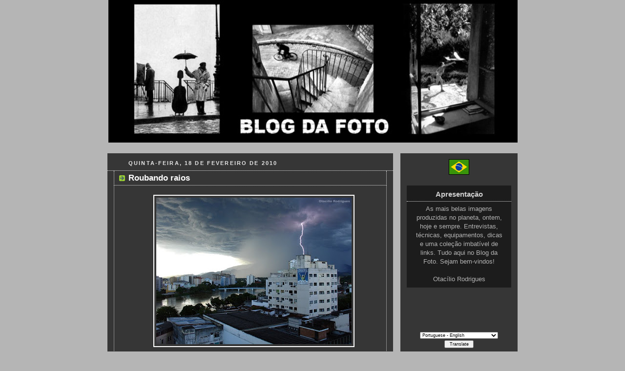

--- FILE ---
content_type: text/html; charset=UTF-8
request_url: https://dafoto.blogspot.com/2010/02/roubando-raios.html
body_size: 15762
content:
<!DOCTYPE html PUBLIC "-//W3C//DTD XHTML 1.0 Strict//EN" "http://www.w3.org/TR/xhtml1/DTD/xhtml1-strict.dtd">



<html xmlns="http://www.w3.org/1999/xhtml" xml:lang="en" lang="en">

<head>
<link href="https://plus.google.com/110114298331762997309" rel="publisher" /><script type="text/javascript">
window.___gcfg = {lang: 'pt-br'};
(function() 
{var po = document.createElement("script");
po.type = "text/javascript"; po.async = true;po.src = "https://apis.google.com/js/plusone.js";
var s = document.getElementsByTagName("script")[0];
s.parentNode.insertBefore(po, s);
})();</script>

<meta name="google-site-verification" content="1Y-7fz_rWEtfpACbqW0y_MISWhj3xyFjTds7ad2euwA" />
  <title>Blog da Foto</title>

<meta name="pinterest" content="nopin" />

  <script type="text/javascript">(function() { (function(){function b(g){this.t={};this.tick=function(h,m,f){var n=f!=void 0?f:(new Date).getTime();this.t[h]=[n,m];if(f==void 0)try{window.console.timeStamp("CSI/"+h)}catch(q){}};this.getStartTickTime=function(){return this.t.start[0]};this.tick("start",null,g)}var a;if(window.performance)var e=(a=window.performance.timing)&&a.responseStart;var p=e>0?new b(e):new b;window.jstiming={Timer:b,load:p};if(a){var c=a.navigationStart;c>0&&e>=c&&(window.jstiming.srt=e-c)}if(a){var d=window.jstiming.load;
c>0&&e>=c&&(d.tick("_wtsrt",void 0,c),d.tick("wtsrt_","_wtsrt",e),d.tick("tbsd_","wtsrt_"))}try{a=null,window.chrome&&window.chrome.csi&&(a=Math.floor(window.chrome.csi().pageT),d&&c>0&&(d.tick("_tbnd",void 0,window.chrome.csi().startE),d.tick("tbnd_","_tbnd",c))),a==null&&window.gtbExternal&&(a=window.gtbExternal.pageT()),a==null&&window.external&&(a=window.external.pageT,d&&c>0&&(d.tick("_tbnd",void 0,window.external.startE),d.tick("tbnd_","_tbnd",c))),a&&(window.jstiming.pt=a)}catch(g){}})();window.tickAboveFold=function(b){var a=0;if(b.offsetParent){do a+=b.offsetTop;while(b=b.offsetParent)}b=a;b<=750&&window.jstiming.load.tick("aft")};var k=!1;function l(){k||(k=!0,window.jstiming.load.tick("firstScrollTime"))}window.addEventListener?window.addEventListener("scroll",l,!1):window.attachEvent("onscroll",l);
 })();</script><script type="text/javascript">function a(){var b=window.location.href,c=b.split("?");switch(c.length){case 1:return b+"?m=1";case 2:return c[1].search("(^|&)m=")>=0?null:b+"&m=1";default:return null}}var d=navigator.userAgent;if(d.indexOf("Mobile")!=-1&&d.indexOf("WebKit")!=-1&&d.indexOf("iPad")==-1||d.indexOf("Opera Mini")!=-1||d.indexOf("IEMobile")!=-1){var e=a();e&&window.location.replace(e)};
</script><meta http-equiv="Content-Type" content="text/html; charset=UTF-8" />
<meta name="generator" content="Blogger" />
<link rel="icon" type="image/vnd.microsoft.icon" href="https://www.blogger.com/favicon.ico"/>
<link rel="alternate" type="application/atom+xml" title="Blog da Foto - Atom" href="https://dafoto.blogspot.com/feeds/posts/default" />
<link rel="alternate" type="application/rss+xml" title="Blog da Foto - RSS" href="https://dafoto.blogspot.com/feeds/posts/default?alt=rss" />
<link rel="service.post" type="application/atom+xml" title="Blog da Foto - Atom" href="https://www.blogger.com/feeds/29020718/posts/default" />
<link rel="alternate" type="application/atom+xml" title="Blog da Foto - Atom" href="https://dafoto.blogspot.com/feeds/7217378407539171386/comments/default" />
<link rel="stylesheet" type="text/css" href="https://www.blogger.com/static/v1/v-css/1601750677-blog_controls.css"/>
<link rel="stylesheet" type="text/css" href="https://www.blogger.com/dyn-css/authorization.css?targetBlogID=29020718&zx=0e2d72d3-510f-495c-9e8b-ae5535a9bedd"/>


  <style type="text/css">
/*
-----------------------------------------------
Blogger Template Style
Name:     Rounders 4
Designer: Douglas Bowman
URL:      www.stopdesign.com
Date:     27 Feb 2004
----------------------------------------------- */


body {
  background:#B5B5B5;
  margin:0;
  padding:20px 10px;
  text-align:center;
  font:x-small/1.5em "Trebuchet MS",Verdana,Arial,Sans-serif;
  color:#333;
  font-size/* */:/**/small;
  font-size: /**/small;
  }


/* Page Structure
----------------------------------------------- */
/* The images which help create rounded corners depend on the 
   following widths and measurements. If you want to change 
   these measurements, the images will also need to change.
   */
@media all {
  #content {
    width:840px;
    margin:0 auto;
    text-align:left;
    }
  #main {
    width:585px;
    float:left;
    background:#363636 no-repeat left bottom;
    margin:15px 0 0;
    padding:0 0 10px;
    color:#CFCFCF;
    font-size:97%;
    line-height:1.5em;
    }
  #main2 {
    float:left;
    width:100%;
    padding:10px 0 0;
    }
  #sidebar {
    width:240px;
    float:right;
    margin:15px 0 0;
    font-size:97%;
    line-height:1.5em;
    }
  }
@media handheld {
  #content {
    width:90%;
    }
  #main {
    width:100%;
    float:none;
    background:#466;
    }
  #main2 {
    float:none;
    background:none;
    }
  #sidebar {
    width:100%;
    float:none;
    }
  }


/* Links
----------------------------------------------- */
a:link {
  color:#E8E8E8;
  }
a:visited {
  color:#E8E8E8;
  }
a:hover {
  color:#c63;
  }
a img {
  border-width:0;
  }
#main a:link {
  color:#fff;
  }
#main a:visited {
  color:#fff;
  }
#main a:#F5F5F5 {
  }


/* Blog Header
----------------------------------------------- */
@media all {
  #header {
    background:#476 no-repeat left bottom;
    margin:0 0 0;
    padding:0 0 8px;
    color:#fff;
    }
  #header div {
    background:url no-repeat left top;
    padding:8px 15px 0;
    }
  }
@media handheld {
  #header {
    background:#476;
    }
  #header div {
    background:none;
    }
  }
#blog-title {
  margin:0;
  padding:10px 30px 5px;
  font-size:200%;
  line-height:1.2em;
  }
#blog-title a {
  text-decoration:none;
  color:#fff;
  }
#description {
  margin:0;
  padding:5px 30px 10px;
  font-size:94%;
  line-height:1.5em;
  }


/* Posts
----------------------------------------------- */
.date-header {
  margin:0 28px 0 43px;
  font-size:85%;
  line-height:2em;
  text-transform:uppercase;
  letter-spacing:.2em;
  color:#E8E8E8;
  }
.post {
  margin:.3em 0 25px;
  padding:0 13px;
  border:1px dotted #fff;
  border-width:1px 0;
  }
.post-title {
  margin:0;
  font-size:135%;
  line-height:1.5em;
  background:url("//www.blogblog.com/rounders4/icon_arrow.gif") no-repeat 10px .5em; 
  display:block;
  border:1px dotted #fff;
  border-width:0 1px 1px;
  padding:2px 14px 2px 29px;
  color:#fff;
  }
a.title-link, .post-title strong {
  text-decoration:none;
  display:block;
  }
a.title-link:hover {
  background-color:#355;
  color:#000;
  }
.post-body {
  border:1px dotted #E8E8E8;
  border-width:0 1px 1px;
  border-bottom-color:#485;
  padding:10px 14px 1px 29px;
  }
html>body .post-body {
  border-bottom-width:0;
  }
.post p {
  margin:0 0 .75em;
  }
p.post-footer {
  background:#A9A9A9;
  margin:0;
  padding:2px 14px 2px 29px;
  border:1px dotted #fff;
  border-width:1px;
  border-bottom:1px solid #577;
  font-size:100%;
  line-height:1.5em;
  color:#1C1C1C;
  text-align:right;
  }
html>body p.post-footer {
  border-bottom-color:transparent;
  }
p.post-footer em {
  display:block;
  float:left;
  text-align:left;
  font-style:normal;
  }
a.comment-link {
  /* IE5.0/Win doesn't apply padding to inline elements,
     so we hide these two declarations from it */
  background/* */:/**/url("//www.blogblog.com/rounders4/icon_comment.gif") no-repeat 0 45%;
  padding-left:14px;
  }
html>body a.comment-link {
  /* Respecified, for IE5/Mac's benefit */
  background:url("//www.blogblog.com/rounders4/icon_comment.gif") no-repeat 0 45%;
  padding-left:14px;
  }
.post img {
  margin:0 0 5px 0;
  padding:4px;
  border:2px solid #fff;
  }
blockquote {
  margin:.75em 0;
  border:1px dotted #586;
  border-width:1px 0;
  padding:5px 15px;
  }
.post blockquote p {
  margin:.5em 0;
  }


/* Comments
----------------------------------------------- */
#comments {
  margin:-25px 13px 0;
  border:1px dotted #6a7;
  border-width:0 1px 1px;
  padding:20px 0 15px 0;
  }
#comments h4 {
  margin:0 0 10px;
  padding:0 14px 2px 29px;
  border-bottom:1px dotted #6a7;
  font-size:120%;
  line-height:1.4em;
  color:#fff;
  }
#comments-block {
  margin:0 15px 0 9px;
  }
.comment-data {
  background:url("//www.blogblog.com/rounders4/icon_comment.gif") no-repeat 2px .3em;
  margin:.5em 0;
  padding:0 0 0 20px;
  color:#ced;
  }
.comment-poster {
  font-weight:bold;
  }
.comment-body {
  margin:0 0 1.25em;
  padding:0 0 0 20px;
  }
.comment-body p {
  margin:0 0 .5em;
  }
.comment-timestamp {
  margin:0 0 .5em;
  padding:0 0 .75em 20px;
  color:#fff;
  }
.comment-timestamp a:link {
  color:#fff;
  }
.deleted-comment {
  font-style:italic;
  color:#ccc;
  }


/* Profile
----------------------------------------------- */
@media all {
  #profile-container {
    background:#9b5 url("//www.blogblog.com/rounders4/corners_prof_bot.gif") no-repeat left bottom;
    margin:0 0 15px;
    padding:0 0 10px;
    color:#fff;
    }
  #profile-container h2 {
    background:url("//www.blogblog.com/rounders4/corners_prof_top.gif") no-repeat left top;
    padding:10px 15px .2em;
    margin:0;
    border-width:0;
    font-size:115%;
    line-height:1.5em;
    color:#fff;
    }
  }
@media handheld {
  #profile-container {
    background:#9b5;
    }
  #profile-container h2 {
    background:none;
    }
  }
.profile-datablock {
  margin:0 15px .5em;
  border-top:1px dotted #ce9;
  padding-top:8px;
  }
.profile-img {display:inline;}
.profile-img img {
  float:left;
  margin:0 10px 5px 0;
  border:4px solid #dfa;
  }
.profile-data strong {
  display:block;
  }
#profile-container p {
  margin:0 15px .5em;
  }
#profile-container .profile-textblock {
  clear:left;
  }
#profile-container a {
  color:#fff;
  }
.profile-link a {
  background:url("//www.blogblog.com/rounders4/icon_profile.gif") no-repeat 0 .1em;
  padding-left:15px;
  font-weight:bold;
  }
ul.profile-datablock {
  list-style-type:none;
  }


/* Sidebar Boxes
----------------------------------------------- */
@media all {
  .box {
    background:#363636 no-repeat left top;
    margin:0 0 15px;
    padding:10px 0 0;
    color:#666;
    }
  .box2 {
    background:no-repeat left bottom;
    padding:0 0 8px;
    }
  }
@media handheld {
  .box {
    background:#fff;
    }
  .box2 {
    background:none;
    }
 }
.box3 {
  background:repeat-y;
  padding:0 13px;
  }
 .sidebar-title {
  margin:0;
  padding:0 0 .2em;
  border-bottom:1px dotted #fff;
  font-size:115%;
  line-height:1.5em;
  color:#fff;
  }
.box ul {
  margin:.5em 0 1.25em;
  padding:0 0px;
  list-style:none;
  }
.box p {
  margin:0 0 .6em;
  }


/* Footer
----------------------------------------------- */
#footer {
  clear:both;
  margin:0;
  padding:15px 0 0;
  }
  @media all {
  #footer div {
    background:#1C1C1C no-repeat left top;
    padding:8px 0 0;
    color:#B5B5B5;
    }
  #footer div div {
    background: no-repeat left bottom;
    padding:0 15px 8px;
    }
  }
@media handheld {
  #footer div {
    background:#466;
    }
  #footer div div {
    background:none;
    }
  }
#footer hr {display:none;}
#footer p {margin:0;}
#footer a {color:#1C1C1C;}

#navbar-iframe {
height: 0px;
visibility: hidden;
display: none;
}
body {
margin-top: 0px;
position: relative;
top: -50px;
} 
  </style>

<link rel="shortcut icon" href="http://www.iconj.com/ico/4/k/4kvp32aqzy.ico" type="image/x-icon" />

<meta name='google-adsense-platform-account' content='ca-host-pub-1556223355139109'/>
<meta name='google-adsense-platform-domain' content='blogspot.com'/>
<!-- --><style type="text/css">@import url(//www.blogger.com/static/v1/v-css/navbar/3334278262-classic.css);
div.b-mobile {display:none;}
</style>

</head>


<body><script type="text/javascript">
    function setAttributeOnload(object, attribute, val) {
      if(window.addEventListener) {
        window.addEventListener('load',
          function(){ object[attribute] = val; }, false);
      } else {
        window.attachEvent('onload', function(){ object[attribute] = val; });
      }
    }
  </script>
<div id="navbar-iframe-container"></div>
<script type="text/javascript" src="https://apis.google.com/js/platform.js"></script>
<script type="text/javascript">
      gapi.load("gapi.iframes:gapi.iframes.style.bubble", function() {
        if (gapi.iframes && gapi.iframes.getContext) {
          gapi.iframes.getContext().openChild({
              url: 'https://www.blogger.com/navbar/29020718?origin\x3dhttps://dafoto.blogspot.com',
              where: document.getElementById("navbar-iframe-container"),
              id: "navbar-iframe"
          });
        }
      });
    </script>



<!-- Begin #content - Centers all content and provides edges for floated columns -->

<div id="content">



<!-- Blog Header -->

<br height="1"></br>
<div align="center"><div>

  <a href="//1.bp.blogspot.com/"><IMG border='0' style='border:1px solid #000000; margin:2px' SRC='https://blogger.googleusercontent.com/img/b/R29vZ2xl/AVvXsEggtEUMvcOMZXX7IkvcfEilSRp5OVJG-TOv3IK_NxixK0dnH2GiQRPBTtMPUBWnoRmxhOKa4kcL4-5yavOxDLpVIpT3EFhKVNaFlxQ4UXVw-ZhmrzFH0sP0iLno9GPzM4CVcsD0/s800/headfoto1.jpg' border="0" width="836" height="300"/><a href="//1.bp.blogspot.com/"></A>

</div></div>




<!-- Begin #main - Contains main-column blog content -->

<div id="main"><div id="main2"><div id="main3">



    
  <h2 class="date-header">quinta-feira, 18 de fevereiro de 2010</h2>
  

  

     

  <!-- Begin .post -->

  <div class="post"><a name="7217378407539171386"></a>

     

    
	 
    <h3 class="post-title">
	 Roubando raios
    </h3>
	 
    

    <div class="post-body">

      <p>
      <div style="clear:both;"></div><div align="center"><a href="https://blogger.googleusercontent.com/img/b/R29vZ2xl/AVvXsEgGyara4FZOilmLwTKsp7XC0DvijxUuA2ouGapClBDq4B0K3C61fqJh7WWmfl631N_RIoVCagnfIcXPUVR34FQ1sargirdV1H1zWqx_j0SMc_Qr5alL8UU_72W-LGwA5UStmIlF/s1600-h/raiobuild.jpg"><img src="https://blogger.googleusercontent.com/img/b/R29vZ2xl/AVvXsEgGyara4FZOilmLwTKsp7XC0DvijxUuA2ouGapClBDq4B0K3C61fqJh7WWmfl631N_RIoVCagnfIcXPUVR34FQ1sargirdV1H1zWqx_j0SMc_Qr5alL8UU_72W-LGwA5UStmIlF/s400/raiobuild.jpg" /></a><br /><br /><a href="https://blogger.googleusercontent.com/img/b/R29vZ2xl/AVvXsEiy3ghrkJPRcYIe852FqZw4MOD9J3xJu6QDdNaNF_AvHK0n1guSerXJiPBuB_q-Pre-QAfWoSbm92wW0nL0ErryCctCT-Ieei1BSGSebnplqbVbVcJmf1ZhBin0Ont3CbD-b6lR/s1600-h/raiosnight.jpg"><img src="https://blogger.googleusercontent.com/img/b/R29vZ2xl/AVvXsEiy3ghrkJPRcYIe852FqZw4MOD9J3xJu6QDdNaNF_AvHK0n1guSerXJiPBuB_q-Pre-QAfWoSbm92wW0nL0ErryCctCT-Ieei1BSGSebnplqbVbVcJmf1ZhBin0Ont3CbD-b6lR/s400/raiosnight.jpg" /></a><br /><span style="font-size:85%;">Fotos feitas da janela de casa, em Resende</span></div><div style="clear:both; padding-bottom:0.25em"></div>
    </p>

    </div>

    <p class="post-footer">
      <em>Postado por Otacílio Rodrigues @ <a href="http://dafoto.blogspot.com/2010/02/roubando-raios.html" title="permanent link">12:16</a></em> &nbsp;
      
         <a class="comment-link" href="https://www.blogger.com/comment/fullpage/post/29020718/7217378407539171386" onclick="window.open('https://www.blogger.com/comment/fullpage/post/29020718/7217378407539171386', 'bloggerPopup', 'toolbar=0,scrollbars=1,location=0,statusbar=1,menubar=0,resizable=1,width=400,height=450');return false;">3 comentários</a>
      
  <span class="item-action"><a href="https://www.blogger.com/email-post/29020718/7217378407539171386" title="Enviar esta postagem"><img class="icon-action" alt="" src="https://resources.blogblog.com/img/icon18_email.gif" height="13" width="18"/></a></span><span class="item-control blog-admin pid-804458299"><a style="border:none;" href="https://www.blogger.com/post-edit.g?blogID=29020718&postID=7217378407539171386&from=pencil" title="Editar postagem"><img class="icon-action" alt="" src="https://resources.blogblog.com/img/icon18_edit_allbkg.gif" height="18" width="18"></a></span>
<!-- Twitter Button BEGIN -->
<a href="http://twitter.com/share" class="twitter-share-button" data-count="none" data-via="Blog_da_Foto">Tweet</a><script type="text/javascript" src="//platform.twitter.com/widgets.js"></script>
<!-- Twitter Button END -->
<p>
<!-- AddToAny BEGIN -->
<a class="a2a_dd" href="http://www.addtoany.com/share_save?linkurl=http%3A%2F%2Fdafoto.blogspot.com&amp;linkname=Blog%20da%20Foto"><img src="https://lh3.googleusercontent.com/blogger_img_proxy/AEn0k_u6mw1kuH-T206qAYbRr-dg1hlMIxpmyLlb1qNEijjLZtvhXaFoJdw7QGYXu4MS0l4X688DMilqvqrht4_Pz7kvvqbRrG5amHnb63RYMm3WZ1Q=s0-d" width="16" height="16" border="0" alt="Share"></a>
<script type="text/javascript">
var a2a_config = a2a_config || {};
a2a_config.linkname = "Blog da Foto";
a2a_config.linkurl = "http://dafoto.blogspot.com";
a2a_config.locale = "pt-BR";
</script>
<script type="text/javascript" src="//static.addtoany.com/menu/page.js"></script>
<!-- AddToAny END -->
</p>

  

  </div>

  <!-- End .post -->

  


  <!-- Begin #comments -->
 

  <div id="comments">

	<a name="comments"></a>

    <h4>3 Comments:</h4>

    <dl id="comments-block">
      
      <dt class="comment-data" id="c3082794228184319590"><a name="c3082794228184319590"></a>
        At <a href="#c3082794228184319590" title="comment permalink">7:51 PM</a>,
        <span style="line-height:16px" class="comment-icon blogger-comment-icon"><img src="https://resources.blogblog.com/img/b16-rounded.gif" alt="Blogger" style="display:inline;" /></span>&nbsp;<a href="https://www.blogger.com/profile/06872238577330806207" rel="nofollow">Cinthia Davanzo</a> said...
      </dt>
      <dd class="comment-body">
        <p>A janela de casa sempre resulta em belos cenarios!</p>
	  <span class="item-control blog-admin pid-1482390420"><a style="border:none;" href="https://www.blogger.com/comment/delete/29020718/3082794228184319590" title="Excluir comentário" ><span class="delete-comment-icon">&nbsp;</span></a></span>
      </dd>
	  
      <dt class="comment-data" id="c3129543180362404695"><a name="c3129543180362404695"></a>
        At <a href="#c3129543180362404695" title="comment permalink">12:52 AM</a>,
        <span style="line-height:16px" class="comment-icon blogger-comment-icon"><img src="https://resources.blogblog.com/img/b16-rounded.gif" alt="Blogger" style="display:inline;" /></span>&nbsp;<a href="https://www.blogger.com/profile/10010852497133409607" rel="nofollow">Otacílio Rodrigues</a> said...
      </dt>
      <dd class="comment-body">
        <p>Tem razão, Cinthia! E os cenários nunca se repetem...<br />Abraço!</p>
	  <span class="item-control blog-admin pid-804458299"><a style="border:none;" href="https://www.blogger.com/comment/delete/29020718/3129543180362404695" title="Excluir comentário" ><span class="delete-comment-icon">&nbsp;</span></a></span>
      </dd>
	  
      <dt class="comment-data" id="c1230460005020411368"><a name="c1230460005020411368"></a>
        At <a href="#c1230460005020411368" title="comment permalink">10:35 AM</a>,
        <span style="line-height:16px" class="comment-icon blogger-comment-icon"><img src="https://resources.blogblog.com/img/b16-rounded.gif" alt="Blogger" style="display:inline;" /></span>&nbsp;<a href="https://www.blogger.com/profile/06955447836431518312" rel="nofollow">Pedro D. H.</a> said...
      </dt>
      <dd class="comment-body">
        <p>lindo raio...</p>
	  <span class="item-control blog-admin pid-1645561278"><a style="border:none;" href="https://www.blogger.com/comment/delete/29020718/1230460005020411368" title="Excluir comentário" ><span class="delete-comment-icon">&nbsp;</span></a></span>
      </dd>
	  
    </dl>
	
	<p class="comment-timestamp">
    <a class="comment-link" href="https://www.blogger.com/comment/fullpage/post/29020718/7217378407539171386" onclick="window.open(this.href, 'bloggerPopup', 'toolbar=0,scrollbars=1,location=0,statusbar=1,menubar=0,resizable=1,width=400,height=450');return false;">Postar um comentário</a>
    </p>
  
  	    
    


	
	<p style="padding-left:20px;">
	<a href="http://dafoto.blogspot.com/">&lt;&lt; Home</a>
    </p>
    </div>



  <!-- End #comments -->





</div></div></div>

<!-- End #main -->









<!-- Begin #sidebar -->

<div id="sidebar">

  
  <!-- Begin .box -->

  <div class="box"><div class="box2"><div class="box3"><div class="box4">

<DIV ALIGN="Center">
<a href="https://blogger.googleusercontent.com/img/b/R29vZ2xl/AVvXsEhaRyI2tCr0JhEe9OoJGN730ibpSWveNYBuv6iisQigBpobnmvaVm8MXBYT1YwwFIc_YZpjFfHvo2G1tkHQKq_6PDzqdBEkZiq_-j-Bedcls1NWYwl76K2PKdtC7vTAM0rlceGY/s1600-h/flag.jpg"><img border='0' style='border:1px solid #000000; margin:2px' 
src="https://blogger.googleusercontent.com/img/b/R29vZ2xl/AVvXsEhaRyI2tCr0JhEe9OoJGN730ibpSWveNYBuv6iisQigBpobnmvaVm8MXBYT1YwwFIc_YZpjFfHvo2G1tkHQKq_6PDzqdBEkZiq_-j-Bedcls1NWYwl76K2PKdtC7vTAM0rlceGY/s160/flag.jpg" width='40' height='30' border='0'</a><br /><a></div>

<div id="footer"><hr />
<DIV ALIGN="Center">
 <h2 class="sidebar-title"><span style="color:#CFCFCF;">Apresentação</span></h2>
  <ul>

 <div id="footer">
  <p>As mais belas imagens produzidas no planeta, ontem, hoje e sempre. Entrevistas, técnicas, equipamentos, dicas e uma coleção imbatível de links. Tudo aqui no Blog da Foto. Sejam bem-vindos!<br><br>Otacílio Rodrigues</DIV>

</div></div>


<!-- Código HTML do G+ -->
<br height="1"></br><DIV ALIGN="Center">
<g:plus href="https://plus.google.com/110114298331762997309" width="120" height="131" theme="light"></g:plus>
<!-- Fim do Código -->

<!-- Código HTML do Tradutor -->
<br height="1"></br><DIV ALIGN="Center">

<form id="translateForm" action="http://www.worldlingo.com/S1790.5/translation" target="_blank">

<input value="PT" name="wl_srclang" type="hidden"/>

<select style="font-size: 70%; width: 160px;" name="wl_trglang">

<option value="EN"/>Portuguese - English

<option value="FR"/>Portuguese - French

<option value="DE"/>Portuguese - German

<option value="IT"/>Portuguese - Italian

<option value="PT"/>Portuguese - Portuguese

<option value="RU"/>Portuguese - Russian

<option value="ES"/>Portuguese - Spanish

</select>

<input value="http://dafoto.blogspot.com/" name="wl_url" type="hidden"/><br>

<input style="font-size: 70%; width: 60px;" value="Translate" type="submit"/>

</form></div>
<!-- Fim do Código -->
<br>
<!-- Código HTML do Busca -->
<DIV ALIGN="Center">
   <form action="http://dafoto.blogspot.com/search.php" method="get">

     <div style="">
       <input maxlength="150" style="background-image: url http://rtmblog.wordpress.com/files/2007/08/degrade-blue.png;" class="tbox search" value="" 

name="q" size="19" type="text"/>
       <input value="0" name="r" type="hidden"/>
       <input value="Buscar" name="submit" type="submit"/></div>
   </form>
   </center>
</div>
</a></span></span></div>
<!-- Fim do Código -->
<br>

<DIV ALIGN="CENTER">
<a onclick="window.external.AddFavorite('http://dafoto.blogspot.com','Blog da Foto');" href=http://dafoto.blogspot.com/#>
<img alt="Adicione aos Favoritos" src="https://lh3.googleusercontent.com/blogger_img_proxy/AEn0k_t4VbAcN7aSnrhj8x92t6k3HlKXl8bxQ2AIAC4VByFIdHP3JjTQOaSqHuArA0UlmxTwVQAjmqTfYbziZs8pAFSsm94xuA=s0-d" border="0" height="22" width="20">
</a></div>
<br>
<DIV ALIGN="CENTER">
<p id="powered-by"><a href="//www.blogger.com"><img src="https://lh3.googleusercontent.com/blogger_img_proxy/AEn0k_vgJqAfurTuzqEy5fPJVilt4mIdeuOgEPOUmB4junRc0O9wgqG5B4Iw_0HNMah3HFvmLv9tT3unRBWmhElA9FwAMgbK6820gWyDNLnUHRX7=s0-d" alt="Powered by Blogger"></a></p>

<!-- Start of Flickr Badge -->
<style type="text/css">
.zg_div {margin:0px 5px 5px 0px; width:117px;}
.zg_div_inner {border: solid 1px #000000; background-color:#ffffff;  color:#666666; text-align:center; font-family:arial, helvetica; font-size:11px;}
.zg_div a, .zg_div a:hover, .zg_div a:visited {color:#3993ff; background:inherit !important; text-decoration:none !important;}
</style>
<script type="text/javascript">
zg_insert_badge = function() {
var zg_bg_color = 'ffffff';
var zgi_url = 'http://www.flickr.com/apps/badge/badge_iframe.gne?zg_bg_color='+zg_bg_color+'&zg_person_id=45064741%40N00';
document.write('<iframe style="background-color:#'+zg_bg_color+'; border-color:#'+zg_bg_color+'; border:none;" width="113" height="151" frameborder="0" scrolling="no" src="'+zgi_url+'" title="Flickr Badge"><\/iframe>');
if (document.getElementById) document.write('<div id="zg_whatlink"><a href="http://www.flickr.com/badge_new.gne"	style="color:#3993ff;" onclick="zg_toggleWhat(); return false;">what is this?<\/a><\/div>');
}
zg_toggleWhat = function() {
document.getElementById('zg_whatdiv').style.display = (document.getElementById('zg_whatdiv').style.display != 'none') ? 'none' : 'block';
document.getElementById('zg_whatlink').style.display = (document.getElementById('zg_whatdiv').style.display != 'none') ? 'none' : 'block';
return false;
}
</script>
<div class="zg_div"><div class="zg_div_inner"><a href="http://www.flickr.com">www.<strong style="color:#3993ff">flick<span style="color:#ff1c92">r</span></strong>.com</a><br>
<script type="text/javascript">zg_insert_badge();</script>
<div id="zg_whatdiv">This is a Flickr badge showing public photos from <a href="http://www.flickr.com/photos/45064741@N00">Otacílio Rodrigues</a>. Make your own badge <a href="http://www.flickr.com/badge_new.gne">here</a>.</div>
<script type="text/javascript">if (document.getElementById) document.getElementById('zg_whatdiv').style.display = 'none';</script>
</div>
</div>
<!-- End of Flickr Badge -->

<!-- Código HTML do Creative Commons -->
<a rel="license" href="http://creativecommons.org/licenses/by-nc-nd/2.5/br/">
<img alt="Creative Commons License" style="border-width:0" src="https://lh3.googleusercontent.com/blogger_img_proxy/AEn0k_u7lviv3zvQHKMdqHGBtmWCx2QNDXB9bgrw1ygCBhnR09_6JrXhPVIqFWAMQuMRsTdzHyNWxynWoR_PzYAuBs6O694C_tepU2t0Ddx1n7udOBojvfesAhSCTNpdyg=s0-d"></a>
<p>
<br height="1"></br>
<span style="color:#fff;">"Travel light, anticipate opportunities, shoot fast, keep moving, and enjoy yourself."<br>Galen Rowell</span>
<p>
<!-- Fim do Código -->
<!-- Código HTML do Feed Burner -->
<br height="1"></br><div align="center">
<a href="http://feeds.feedburner.com/BlogDaFoto" title="Subscribe to my feed" rel="alternate" type="application/rss+xml"><img src="https://lh3.googleusercontent.com/blogger_img_proxy/AEn0k_v3Ve_dFv5s96Bf3mCIw3apuRXOmUOzufuS1PLWfil1T3t97j0Sya_VQx72LqVR3OcrzV0I4wsZeU_vNw_DpzD8Fc48hd9ECXQDepIFci8E161W12krdTkorMLawQ=s0-d" alt="" style="border:0"></a><a href="http://feeds.feedburner.com/BlogDaFoto" title="Subscribe to my feed" rel="alternate" type="application/rss+xml"></a></div>
<!-- Fim do Código -->

        <MainOrArchivePage>
      <h2 class="sidebar-title">Resumo</h2>
  
  <ul id="recently">
    
        <li><a href="http://dafoto.blogspot.com/2010/02/annie-leibovitz-clica-parceiros.html">Annie Leibovitz clica parceiros cinematogr&aacute;ficos</a></li>
     
        <li><a href="http://dafoto.blogspot.com/2010/01/onde-foi-parar-camera-do-fotografo.html">Onde foi parar a c&acirc;mera do fot&oacute;grafo?</a></li>
     
        <li><a href="http://dafoto.blogspot.com/2010/01/os-30-fotografos-mais-influentes-da.html">Os 30 fot&oacute;grafos mais influentes da d&eacute;cada</a></li>
     
        <li><a href="http://dafoto.blogspot.com/2010/01/lobo-treinado-desclassifica-foto.html">Lobo treinado desclassifica foto premiada</a></li>
     
        <li><a href="http://dafoto.blogspot.com/2010/01/na-rua-com-garry-winogrand.html">Na rua com Garry Winogrand</a></li>
     
        <li><a href="http://dafoto.blogspot.com/2010/01/uma-foto-e-duas-capas.html">Uma foto, duas capas</a></li>
     
        <li><a href="http://dafoto.blogspot.com/2010/01/cara-cara.html">Cara a cara</a></li>
     
        <li><a href="http://dafoto.blogspot.com/2010/01/registro-da-tragedia.html">Haiti: Imagens da trag&eacute;dia</a></li>
     
        <li><a href="http://dafoto.blogspot.com/2009/12/os-fotografos-do-ano.html">Os fot&oacute;grafos do ano</a></li>
     
        <li><a href="http://dafoto.blogspot.com/2009/12/rogerio-reis-na-lona-em-paraty.html">Rog&eacute;rio Reis na lona em Paraty</a></li>
     
  </ul>
  
  <MainOrArchivePage>
  <h2 class="sidebar-title">Arquivo</h2>
  
  <ul class="archive-list">
   	  
    	<li><a href="http://dafoto.blogspot.com/2006/06/">junho 2006</a></li>
	  
    	<li><a href="http://dafoto.blogspot.com/2007/02/">fevereiro 2007</a></li>
	  
    	<li><a href="http://dafoto.blogspot.com/2007/03/">março 2007</a></li>
	  
    	<li><a href="http://dafoto.blogspot.com/2007/04/">abril 2007</a></li>
	  
    	<li><a href="http://dafoto.blogspot.com/2007/08/">agosto 2007</a></li>
	  
    	<li><a href="http://dafoto.blogspot.com/2007/12/">dezembro 2007</a></li>
	  
    	<li><a href="http://dafoto.blogspot.com/2008/01/">janeiro 2008</a></li>
	  
    	<li><a href="http://dafoto.blogspot.com/2008/02/">fevereiro 2008</a></li>
	  
    	<li><a href="http://dafoto.blogspot.com/2008/03/">março 2008</a></li>
	  
    	<li><a href="http://dafoto.blogspot.com/2008/04/">abril 2008</a></li>
	  
    	<li><a href="http://dafoto.blogspot.com/2008/05/">maio 2008</a></li>
	  
    	<li><a href="http://dafoto.blogspot.com/2008/06/">junho 2008</a></li>
	  
    	<li><a href="http://dafoto.blogspot.com/2008/07/">julho 2008</a></li>
	  
    	<li><a href="http://dafoto.blogspot.com/2008/08/">agosto 2008</a></li>
	  
    	<li><a href="http://dafoto.blogspot.com/2008/12/">dezembro 2008</a></li>
	  
    	<li><a href="http://dafoto.blogspot.com/2009/01/">janeiro 2009</a></li>
	  
    	<li><a href="http://dafoto.blogspot.com/2009/02/">fevereiro 2009</a></li>
	  
    	<li><a href="http://dafoto.blogspot.com/2009/03/">março 2009</a></li>
	  
    	<li><a href="http://dafoto.blogspot.com/2009/04/">abril 2009</a></li>
	  
    	<li><a href="http://dafoto.blogspot.com/2009/05/">maio 2009</a></li>
	  
    	<li><a href="http://dafoto.blogspot.com/2009/06/">junho 2009</a></li>
	  
    	<li><a href="http://dafoto.blogspot.com/2009/07/">julho 2009</a></li>
	  
    	<li><a href="http://dafoto.blogspot.com/2009/08/">agosto 2009</a></li>
	  
    	<li><a href="http://dafoto.blogspot.com/2009/09/">setembro 2009</a></li>
	  
    	<li><a href="http://dafoto.blogspot.com/2009/10/">outubro 2009</a></li>
	  
    	<li><a href="http://dafoto.blogspot.com/2009/11/">novembro 2009</a></li>
	  
    	<li><a href="http://dafoto.blogspot.com/2009/12/">dezembro 2009</a></li>
	  
    	<li><a href="http://dafoto.blogspot.com/2010/01/">janeiro 2010</a></li>
	  
    	<li><a href="http://dafoto.blogspot.com/2010/02/">fevereiro 2010</a></li>
	  
    	<li><a href="http://dafoto.blogspot.com/2010/03/">março 2010</a></li>
	  
    	<li><a href="http://dafoto.blogspot.com/2010/04/">abril 2010</a></li>
	  
    	<li><a href="http://dafoto.blogspot.com/2010/05/">maio 2010</a></li>
	  
    	<li><a href="http://dafoto.blogspot.com/2010/06/">junho 2010</a></li>
	  
    	<li><a href="http://dafoto.blogspot.com/2010/07/">julho 2010</a></li>
	  
    	<li><a href="http://dafoto.blogspot.com/2010/08/">agosto 2010</a></li>
	  
    	<li><a href="http://dafoto.blogspot.com/2010/09/">setembro 2010</a></li>
	  
    	<li><a href="http://dafoto.blogspot.com/2011/03/">março 2011</a></li>
	  
    	<li><a href="http://dafoto.blogspot.com/2011/04/">abril 2011</a></li>
	  
    	<li><a href="http://dafoto.blogspot.com/2011/05/">maio 2011</a></li>
	  
    	<li><a href="http://dafoto.blogspot.com/2011/07/">julho 2011</a></li>
	  
    	<li><a href="http://dafoto.blogspot.com/2011/08/">agosto 2011</a></li>
	  
    	<li><a href="http://dafoto.blogspot.com/2011/10/">outubro 2011</a></li>
	  
    	<li><a href="http://dafoto.blogspot.com/2011/11/">novembro 2011</a></li>
	  
    	<li><a href="http://dafoto.blogspot.com/2011/12/">dezembro 2011</a></li>
	  
    	<li><a href="http://dafoto.blogspot.com/2012/01/">janeiro 2012</a></li>
	  
    	<li><a href="http://dafoto.blogspot.com/2012/02/">fevereiro 2012</a></li>
	  
    	<li><a href="http://dafoto.blogspot.com/2012/03/">março 2012</a></li>
	  
    	<li><a href="http://dafoto.blogspot.com/2012/11/">novembro 2012</a></li>
	  
    	<li><a href="http://dafoto.blogspot.com/2014/12/">dezembro 2014</a></li>
	  
    	<li><a href="http://dafoto.blogspot.com/2015/12/">dezembro 2015</a></li>
	  
      
  </ul>

<h2 class="sidebar-title">Foto na Rede</h2>
    <ul>
    	
         <li><a href="http://www.agencevu.com/">VU</a></li>
         <li><a href="http://myclix.com.br/blog/">clix</a></li>
         <li><a href="http://www.role.art.br/">Rolé</a></li>
         <li><a href="http://lens.blogs.nytimes.com/">Lens</a></li>
         <li><a href="http://www.garapa.org/">Garapa</a></li> 
         <li><a href="http://en.seen.by.spiegel.de/photography">seen.by</a></li>      
         <li><a href="http://strobist.blogspot.com/">Strobist</a></li>
         <li><a href="http://www.blipfoto.com/">blipfoto</a></li>
         <li><a href="http://www.profotos.com/">Profotos</a></li>
         <li><a href="http://www.treklens.com/">Treklens</a></li>
         <li><a href="http://www.bentrej.net/index.html">Bent Rej</a></li>
         <li><a href="http://www.apple.com/aperture/">Aperture</a></li>
         <li><a href="http://blog.flickr.net/en">Blog flickr</a></li>
         <li><a href="http://www.sacbee.com/theframe/">The Frame</a></li>
         <li><a href="http://www.joemcnally.com/blog/">Joe McNally</a></li>
         <li><a href="http://www.martinparr.com/index1.html">Martin Parr</a></li>
         <li><a href="http://www.marcoskim.com.br//">Markos Kim</a></li>
         <li><a href="http://www.ridoutphotography.com/">Mark Ridout</a></li>
         <li><a href="http://www.chasejarvis.com/">Chase Jarvis</a></li>
         <li><a href="http://www.fotogarrafa.com.br/">Fotogarrafa</a></li>
         <li><a href="http://www.olhodarua.blogger.com.br/">Olho da Rua</a></li>
         <li><a href="http://blog.photoshelter.com/corp/">PhotoShelter</a></li>
         <li><a href="http://www.1000imagens.com/">1000 Imagens</a></li>
         <li><a href="http://photos.uol.com.br/">Portal Photos</a></li>
         <li><a href="http://www.antoniosaba.com/">Antonio Saba</a></li>
         <li><a href="http://espacophoto.blog.terra.com.br/">Espaço Photo</a></li>
         <li><a href="http://www.photografos.com.br/">Photografos</a></li>
         <li><a href="http://oglobo.globo.com/blogs/fotoglobo/">FotoGlobo</a></li>
         <li><a href="http://photo.net/">photo.net</a></li>
         <li><a href="http://www.bestfoto.com/">Best Foto</a></li>
         <li><a href="http://www.jimreedphoto.com/">Jim Reed</a></li>
         <li><a href="http://www.fotografu.ro/">Fotografu</a></li>
         <li><a href="http://www.culture24.org.uk/art/photography+%2526+film">Culture 24</a></li>
         <li><a href="http://www.justinbest.com/">Justin Best</a></li>
         <li><a href="http://www.chromasia.com/iblog/">Chromasia</a></li>
         <li><a href="http://www.panoramio.com/">Panoramio</a></li>
         <li><a href="http://www.cronai.wordpress.com/">Cora Rónai</a></li>
         <li><a href="http://www.luizbraga.fot.br/">Luiz Braga</a></li>
         <li><a href="http://www.photoblogs.org/">Photoblogs</a></li>
         <li><a href="http://www.fotosalada.com.br/">Fotosalada</a></li>
         <li><a href="http://www.worth1000.com/">Worth 1000</a></li>
         <li><a href="http://www.kellyfajack.com/">Kelly Fajack</a></li>
         <li><a href="http://kalyanvarma.net/">Kalyan Varma</a></li>
         <li><a href="http://www.estadao.com.br/fotoreporter/">Foto Repórter</a></li>
         <li><a href="http://www.robgalbraith.com/">Rob Galbraith</a></li>
         <li><a href="http://jmcolberg.com/weblog/">Conscientious</a></li>
         <li><a href="http://www.picturapixel.com/blog/">PICTURAPixel</a></li>
         <li><a href="http://www.aphotoaday.org/">A Photo a Day</a></li>
         <li><a href="http://www.poynter.org/">Poynter Online</a></li>
         <li><a href="http://www.photosynt.net/">Photosynthesis</a></li>
         <li><a href="http://www.luminous-lint.com/">Luminous-Lint</a></li>
         <li><a href="http://news.bbc.co.uk/1/hi/in_pictures/">BBC in Pictures</a></li>
         <li><a href="http://www.mirianfichtner.com.br/">Mirian Fichtner</a></li>
         <li><a href="http://www.resende.blogspot.com/">Resende Afora</a></li>
         <li><a href="http://www.i-20.com/artist.php?artist_id=19">Spencer Tunick</a></li>
         <li><a href="http://www.pirellical.com/thecal/">Pirelli Calendar</a></li>
         <li><a href="http://www.magnumphotos.com/">Magnum Photos</a></li>
         <li><a href="http://www.fraenkelgallery.com/">Fraenkel Gallery</a></li>
         <li><a href="http://www.razziphoto.com/">Razzi's Photolog</a></li>
         <li><a href="http://www.danilosiqueira.com/blog/">Let's Fotografar</a></li>
         <li><a href="http://imagesvisions.blogspot.com/">Images & Visions</a></li>
         <li><a href="http://nyc.photobloggers.org/vanityfair/">NYC Photoblogers</a></li>
         <li><a href="http://clicio.wordpress.com/">Clicio Photo News</a></li>
         <li><a href="http://www.all-things-photography.com/">Photography Tips</a></li>
         <li><a href="http://ddunleavy.typepad.com/">Dennis Dunleavy</a></li>
         <li><a href="http://www.worldpressphoto.com/">World Press Photo</a></li>
         <li><a href="http://www.time.com/time/photoessays/">Time Photo Essays</a></li>
         <li><a href="http://afterimagegallery.com/">Afterimage Gallery</a></li>
         <li><a href="http://artephotographica.blogspot.com/">Arte Photographica</a></li>
         <li><a href="http://www.takegreatpictures.com/">Take Great Pictures</a></li>
         <li><a href="http://www.rankin.co.uk/">Rankin Photography</a></li>
         <li><a href="http://www.mercurynewsphoto.com/blog/">Mercury News Photo</a></li>
         <li><a href="http://www.aperture.org/">Aperture Foundation</a></li>
         <li><a href="http://www.temple.edu/jcompass/">Journalist's Compass</a></li>
         <li><a href="http://www.temple.edu/photo/photographers/">Photography Temple</a></li>
         <li><a href="http://digitaljournalist.org/">The Digital Journalist</a></li>
         <li><a href="http://www.fotografosbrasileiros.blogspot.com/">Fotógrafos Brasileiros</a></li>
         <li><a href="http://wellingtondemedeiros.nafoto.net/">Wellington de Medeiros</a></li>
         <li><a href="http://theonlinephotographer.typepad.com/the_online_photographer/blog_index.html">The Online Photographer</a></li>
         <li><a href="http://www.davidbaileyphotography.com">David Bailey Photography</a></li>
         <li><a href="http://www.luminous-landscape.com/">The Luminous Landscape</a></li>
         <li><a href="http://www.dcresource.com/">Digital Camera Resource</a></li>
         <li><a href="http://americanphotojournalist.com/">American Photojournalist</a></li>
         <li><a href="http://www.journalofaphotographer.com/">Journal of a Photographer</a></li>
         <li><a href="http://www.mopa.org/">Museum of Photographic Arts</a></li>

          
   </ul>

<h2 class="sidebar-title">Bancos de Imagens</h2>
    <ul>
         <li><a href="http://www.tyba.com.br/">Agência Tyba</a></li>
         <li><a href="http://www.grupokeystone.com.br/">Grupo Keystone</a></li>
         <li><a href="http://www.sambaphoto.com/">Samba Photo</a></li>
         <li><a href="http://www.gettyimages.com/">Getty Images</a></li>
         <li><a href="http://www.stockphotos.com.br/">Stock Photos</a></li>
         <li><a href="http://www.pulsarimagens.com.br/">Pulsar Imagens</a></li>
         <li><a href="http://www.reflexo.com.br/">Reflexo</a></li>

    </ul>

<h2 class="sidebar-title">Lojas Online</h2>
    <ul>

         <li><a href="http://www.angelfoto.com.br/">Angel Foto (SP)</a></li>
         <li><a href="http://www.bhphotovideo.com/">B&H Photo (EUA)</a></li>
         <li><a href="http://www.consigo.com.br/">Consigo (SP)</a></li> 
         <li><a href="http://www.plugshow.com.br/">Plug Show (SP)</a></li>
         <li><a href="http://www.beephoto.com.br/">Beephoto (SP)</a></li> 
         <li><a href="http://www.focusfilme.com.br/">Focus (SP)</a></li>
         <li><a href="http://www.netunia.com.br/">Netunia (SP)</a></li> 
         <li><a href="http://www.photovision.com.br/">Photovision (SP)</a></li>     
         <li><a href="http://www.deltavideors.com.br/">Delta Vídeo (RS)</a></li>
         <li><a href="http://www.napety.com.br/">Na Pety (SP)</a></li>
         <li><a href="http://www.photozoom.com.br/">Photozoom (SP)</a></li>
         <li><a href="http://worldwideimports.com.br/">Worldwide Imports (RJ)</a></li>
         <li><a href="http://www.photocamaradhm.com.br/">Photo Camara DHM (SP)</a></li>

 </ul>

<h2 class="sidebar-title">Revelação Digital</h2>
    <ul>

         <li><a href="http://www.magodasimagens.com.br/">Mago das Imagens</a></li>
         <li><a href="http://www.gigacolor.com.br/main/home.asp">Gigacolor</a></li>
         <li><a href="http://www.fotolab.com.br/">Fotolab</a></li>
         <li><a href="http://www.depla.com.br/">De Plá</a></li>
         <li><a href="http://www.easyfoto.com.br/">Easyfoto</a></li>
         <li><a href="http://www.revelaweb.com.br/">Revelaweb</a></li>
         <li><a href="http://www.tangran.com.br/">Laboratório Tangran</a></li>
                  
</ul>

<h2 class="sidebar-title">Revistas</h2>
    <ul>

         <li><a href="http://www.popphoto.com/">Popular Photography</a></li>
         <li><a href="http://www.nationalgeographic.com/">National Geographic</a></li>
         <li><a href="http://www.europanet.com.br/site/index.php?cat_id=28">Fotografe Melhor</a></li>
         <li><a href="http://jpgmag.com/issues//">JPG Magazine</a></li>
         <li><a href="http://www.fhox.com.br/">Fhox</a></li>
         <li><a href="http://www.life.com/">Life</a></li>
         <li><a href="http://www.photo.fr/">Photo</a></li>
         <li><a href="http://www.photomagazine.com.br/">Photo Magazine</a></li>
         <li><a href="http://www.pdnonline.com/">Photo District News</a></li>
         <li><a href="http://www.outdoorphotographer.com/">Outdoor Photographer</a></li>
                  
</ul>

<h2 class="sidebar-title">Os Mestres</h2>
    <ul>

          <li><a href="http://www.henricartierbresson.org/">Cartier-Bresson</a></li>
          <li><a href="http://www.pedromartinelli.com.br/">Pedro Martinelli</a></li>
          <li><a href="http://www.evandroteixeira.net/">Evandro Teixeira</a></li>
          <li><a href="http://www.claudioedinger.com/">Claudio Edinger</a></li>
          <li><a href="http://www.jamesnachtwey.com/">James Nachtwey</a></li>
          <li><a href="http://www.art-dept.com/artists/davidson/">Bruce Davidson</a></li>
          <li><a href="http://pdngallery.com/legends/bailey/gallery.shtml">David Bailey</a></li>
          <li><a href="http://www.anseladams.com/">Ansel Adams</a></li>
          <li><a href="http://www.mountainlight.com/">Galen Rowell</a></li>
          <li><a href="http://www.horvatland.com/">Frank Horvat</a></li>
          <li><a href="http://www.davidburnett.com/">David Burnett</a></li>
          <li><a href="http://www.pdngallery.com/legends/newman/">Arnold Newman</a></li>
          <li><a href="http://www.pierreverger.org/">Pierre Verger</a></li>
          <li><a href="http://www.williamclaxton.com/">William Claxton</a></li>
          <li><a href="http://www.ernst-haas.com/">Ernst Haas</a></li>
          <li><a href="http://www.brucedale.com/">Bruce Dale</a></li>
          <li><a href="http://www.jrduran.com.br/">JR Duran</a></li>
          <li><a href="http://www.mirofotografo.com.br/">Miro</a></li>
          <li><a href="http://www.mariotestino.com/">Mario Testino</a></li>
          <li><a href="http://ralphgibson.com/">Ralph Gibson</a></li>
          <li><a href="http://www.bobwolfenson.com.br/">Bob Wolfenson</a></li>
          <li><a href="http://www.cravoneto.com.br/">Mario Cravo Neto</a></li>
          <li><a href="http://www.egglestontrust.com/">William Eggleston</a></li>
          <li><a href="http://www.lcmarigo.com.br/">Luis Claudio Marigo</a></li>
          <li><a href="http://www.peterturnley.com/">Peter Turnley</a></li>
          <li><a href="http://www.jimbrandenburg.com/">Jim Brandenburg</a></li>
          <li><a href="http://www.artwolfe.com/">Art Wolfe</a></li>
          <li><a href="http://www.davidlachapelle.com/">David Lachapelle</a></li>
          <li><a href="http://www.peteturner.com/">Pete Turner</a></li>
          <li><a href="http://www.richardavedon.com/">Richard Avedon</a></li>
          <li><a href="http://www.miguelriobranco.com.br/">Miguel Rio Branco</a></li>
          <li><a href="http://www.masters-of-photography.com/">Masters of Photography</a></li>

</ul>

<h2 class="sidebar-title">Fóruns</h2>
    <ul>

          <li><a href="http://photography-on-the.net/">Photography-on-the.net</a></li>
          <li><a href="http://www.forumdefotografia.com/">Fórum de Fotografia</a></li>
          <li><a href="http://forum.wmonline.com.br/index.php?showforum=146">Webmasters Online</a></li>
          <li><a href="http://www.mundofotografico.com.br/forum/">Mundo Fotográfico</a></li>
          <li><a href="http://www.fredmiranda.com/">FredMiranda.com</a></li>
          <li><a href="http://www.forumfotografia.net/">Fotografia@net</a></li>
          <li><a href="http://www.digiforum.com.br/portal/">DigiForum</a></li>
          <li><a href="http://forum.brfoto.com.br/">BRFoto</a></li>


</ul>

<h2 class="sidebar-title">Reviews</h2>
    <ul>

          <li><a href="http://www.dcviews.com/">DCViews</a></li>
          <li><a href="http://www.dpreview.com/">DPreview</a></li>
          <li><a href="http://info.abril.com.br/reviews/hardware/cameras-digitais/">Info Reviews</a></li>
          <li><a href="http://www.cameralabs.com/">Camera Labs</a></li>
          <li><a href="http://reviews.cnet.com/digital-cameras/">Cnet Reviews</a></li>
          <li><a href="http://www.cameras.co.uk/">Cameras.co.uk</a></li>
          <li><a href="http://www.photographyblog.com/">Photography Blog</a></li>
          <li><a href="http://www.steves-digicams.com/">Steve's DigiCams</a></li>
          <li><a href="http://www.photographyreview.com/">Photography Review</a></li>
          <li><a href="http://www.digitalcamerareview.com/">Digital Camera Reviews</a></li>


</ul>

<h2 class="sidebar-title">Associações</h2>
    <ul>

          <li><a href="http://www.abrafoto.com.br/">ABRAFOTO</a></li>
          <li><a href="http://www.aprofoto.com.br/">APROFOTO</a></li>
          <li><a href="http://www.fotoclub.art.br/">FOTOCLUB</a></li>
          <li><a href="http://www.confoto.art.br/">CONFOTO</a></li>
          <li><a href="http://www.arfocminas.org.br/">ARFOC (MG)</a></li>
          <li><a href="http://www.arfoc.org.br/">ARFOC (RJ)</a></li>
          <li><a href="http://arfoc-sp.digipix.com.br/">ARFOC (SP)</a></li>
          <li><a href="http://www.arfoc-rs.com.br/">ARFOC (RS)</a></li>
          <li><a href="http://www.arfoc-pe.org.br/">ARFOC (PE)</a></li>
         
</ul>

<h2 class="sidebar-title">Fabricantes</h2>
    <ul>

          <li><a href="http://www.olympus.com.br/">Olympus</a></li>
          <li><a href="http://www.pentax.com.br/">Pentax</a></li>
          <li><a href="http://poweredbyu.sony.com.br/cameras-digitais/">Sony</a></li>
          <li><a href="http://www.ttanaka.com.br/">Nikon</a></li>
          <li><a href="http://www.loja.canon.com.br/">Canon</a></li>
          <li><a href="http://wwwbr.kodak.com/">Kodak</a></li>
          <li><a href="http://www.fujifilm.com.br/">Fujifilm</a></li>
          <li><a href="http://www.panasonic.com.br/">Panasonic</a></li>
          
</ul>

<h2 class="sidebar-title">Fotolivros</h2>
<ul>

          <li><a href="http://br.blurb.com/">Blurb</a></li>
          <li><a href="http://www.digipix.com.br/">Digipix</a></li>
          <li><a href="http://www.fotolivroonline.com.br/">Fotolivro</a></li>
          <li><a href="http://www.fotoregistro.com.br/">Foto Registro</a></li>

</ul>

<h2 class="sidebar-title">Cursos</h2>
<ul>

          <li><a href="http://www.abaf.art.br/">ABAF</a></li>
          <li><a href="http://www.eduk.com.br/">eduK</a></li>
          <li><a href="http://www.sp.senac.br/">Senac</a></li>
          <li><a href="http://techimage.com.br/">Techimage</a></li>
          <li><a href="http://www.fotoclubef508.com/">Fotoclube f/508</a></li>
          <li><a href="http://www.imafotogaleria.com.br/site/">Ímã Foto Galeria</a></li>
          <li><a href="http://www.photoshopbrasil.com.br/">Photoshop Brasil</a></li>
          <li><a href="http://www.ateliedaimagem.com.br/">Ateliê da Imagem</a></li>
          <li><a href="http://www.espacodafotografia.com/">Espaço da Fotografia</a></li>
          <li><a href="http://www.iif.com.br/site/">Instituto Internacional de Fotografia</a></li>

      </ul></DIV>

<!-- Código HTML do IIF -->
<div align="center">
<br height="1"></br>
<a href="http://www.iif.com.br/site/"><img border='0' style='border:1px solid #000000; margin:2px' src="https://blogger.googleusercontent.com/img/b/R29vZ2xl/AVvXsEjJSdV8qJz-JJdiTIUcFPQWJXIEMHGCW_n25J-RC04fSB2h0aQE3ugRtDlmkdQXNNK8amFxWtVAR_ojyYqvzlOvTBEVSB472d6myajBpeqPL0khZINFkVFbvlfgumFMBsz6fU0q/s400/instintfot1.jpg" border="0" width="100" height="60"/></div><br /> <a href='http://www.iif.com.br/site/'></a>
<!-- Fim do Código --><!--
<p>
<!-- Código HTML do Obvious -->
<DIV ALIGN="CENTER">
<br height="1"></br>
<a href='http://obviousmag.org/'><img border='0' style='border:1px solid #000000; margin:2px' src='https://blogger.googleusercontent.com/img/b/R29vZ2xl/AVvXsEioRY-IsqmBbxNg7gZXHHFw7n-E98wKa8kWIMvjoQL5vkoxkuuF-rMB7nrzAR149uKc7yfT8ignBIzMI6ssk4ksh-TuhB-fFMCRE79f7QT6r8qZQRXxWf7xQ_BMOKi_-J2HFtZ0/s1600/obvious.jpg' border="0" width="100" height="40"/></div><br/><a href='http://obviousmag.org/'></a>
<!-- Fim do Código --><!--
<p>
<!-- Código HTML da Nat Geo -->
<DIV ALIGN="CENTER">
<br height="1"></br>
<a href='http://photography.nationalgeographic.com/photography'><img border='0' style='border:1px solid #000000; margin:2px' src='https://blogger.googleusercontent.com/img/b/R29vZ2xl/AVvXsEiW839Rsx8sFnvddBjucrAGB8XGDHp2yZrBUvG6io09cF76hQ1073BHirxSvLclwrw7rmDPsa5rkqlne1M_qkP-dNxRQN2hEFREOTB7srRwmINR5xYZNXQ3oK5UEbxyW2DNmsAN/s1600/natgeologo.jpg' border="0" width="100" height="40"/></div><br/><a href='http://photography.nationalgeographic.com/photography'></a>
<!-- Fim do Código --><!--
<p>
<!-- Código HTML da Life -->
<DIV ALIGN="CENTER">
<br height="1"></br>
<a href='http://www.life.com/'><img border='0' style='border:1px solid #000000; margin:2px' src='https://blogger.googleusercontent.com/img/b/R29vZ2xl/AVvXsEhx-E_Q4KOBXgqpAW0CnHcKwsaAryqrA-0MRbGWSfe2ZRQ9smB5zU5OK9qfah5lngLWr7a3pdhtLeNBRorW03Kv-cPpyB5Kx8BAwZFA5ChSx1pNcfRftgNXkhFZiKwut0ABAEWJ/s160/lifelogo.jpg' border="0" width="100" height="50"/></div><br/><a href='http://www.life.com/'></a>
<!-- Fim do Código --><!--
<p>
<!-- Código HTML do Big Picture -->
<DIV ALIGN="CENTER">
<br height="1"></br>
<a href="http://www.boston.com/bigpicture/"><img border='0' style='border:1px solid #000000; margin:2px' src="https://blogger.googleusercontent.com/img/b/R29vZ2xl/AVvXsEh8071bnhsIZAIl4-Y0eARUVLS5vh2fzLq7kh_rQsgI0PXNCqcszpYq432HQRctngIFYjIpvE0ha0DCTgIdaO5mhyyxOrr9PGEiC6Dkaxe6eIjg-AId-WFKBfeWVmLTAngOTtz7/s400/tbplogo.jpg" border="0" width="100" height="100"/></div><br/><a href='http://www.boston.com/bigpicture/'></a>
<!-- Fim do Código --><!--
<p>
<!-- Código HTML do Shoot Tokio -->
<DIV ALIGN="CENTER">
<br height="1"></br>
<a href='http://shoottokyo.com/'><img border='0' style='border:1px solid #000000; margin:2px' src='https://blogger.googleusercontent.com/img/b/R29vZ2xl/AVvXsEiZGaCtIyFDoSnilI5Y-Iwf4g6J46G_cH46lEJ0Ydie3SfBGqbh9WNezFCkZZ3H-YkynpRItfbWO9N8kVkHJjjq9usAyn8iORUO6BHtemEWTapRAJu8K7PGEMb33s_OG-WYoAXP/s1600/shootokio.jpg' border="0" width="80" height="60"/></div><br/><a href='http://shoottokyo.com/'></a>
<!-- Fim do Código --><!--
<p>
<!-- Código HTML do Foto em Vídeo -->
<DIV ALIGN="CENTER">
<br height="1"></br>
<a href='http://www.fotoemvideo.blogspot.com/'><img border='0' style='border:1px solid #000000; margin:2px' src='https://blogger.googleusercontent.com/img/b/R29vZ2xl/AVvXsEiFEdvhI4x0bjtpve1bDum9RrBjhMCEk0OQwkoxQGRVl7TzFgwehTMVLrcxWcMIUyXJaRMp4D8h1pt60neAZ_tG_-CfO4LLG2WI84NcjHJfX-7t-TbIVOY2Ufe9tkKb_oKbjYe3/s160/fotoemvideo.jpg' border="0" width="100" height="60"/></div><br/><a href='http://www.fotoemvideo.blogspot.com/'></a>
<!-- Fim do Código --><!--
<p>
<!-- Código HTML da Black Star -->
<DIV ALIGN="CENTER">
<br height="1"></br>
<a href="http://rising.blackstar.com/"><img border='0' style='border:1px solid #000000; margin:2px' src="https://blogger.googleusercontent.com/img/b/R29vZ2xl/AVvXsEh6g10ex4mUum-GwMQVXF_67KlJupaoWP1LJ14osP8anbzT-hJYIpcb841ZfIeMBvFS_c_OuPNWeLnZAFjmXKFP5IFf-JVmPgcaxvOTmZmHhhn53htqEvRUt7oy1sXYk4leShRD/s1600/blackstar.jpg" border="0" width="100" height="80"/></div><br/><a href='http://rising.blackstar.com/'></a>
<!-- Fim do Código --><!--
<p>
<!-- Código HTML do Olhares -->
<DIV ALIGN="CENTER">
<br height="1"></br>
<a href='http://br.olhares.com/'><img border='0' style='border:1px solid #000000; margin:2px' src='https://blogger.googleusercontent.com/img/b/R29vZ2xl/AVvXsEhMNLHxqmZNYlzN0GPr0j1xuy9ChOLPy5NW3KNb-r8B-H3kmcgMDGsKPWht21jDNmgIKVj9aU0qayWrg-3XbcRI4mHg6aiisRYnDwqhyphenhyphenQx1m6Sde39jP-Yrx6kj5ntzllz8wnPT/s160/olhares.jpg' border="0" width="60" height="60"/></div><br/><a href='http://br.olhares.com/'></a>
<!-- Fim do Código --><!--
<p>
<!-- Código HTML do Spam Poison -->
<br height="1"></br><DIV ALIGN="CENTER">
<a href="http://portuguese-45782209238.spampoison.com"><img src="https://lh3.googleusercontent.com/blogger_img_proxy/AEn0k_s-vhHt73esWo9EU-mObAMnWjJWurV1nLTdn2MV7bMbaJeLMFiOfNSDD_hmSlqXI-Hn4dfv5W3q3G6P1MNr8TQto9eFumOlGJ4_-9-gVII=s0-d" border="0" width="80" height="15"></DIV></a>
<!-- Fim do Código --><!--
<p>

   </ul>

<!-- Start whos.amung.us -->
<br height="1"></br><DIV ALIGN="CENTER">
<a href="http://whos.amung.us/show/8p2bkhkb"><img src="https://lh3.googleusercontent.com/blogger_img_proxy/AEn0k_sBhTj81O3JAGtNcPa1YGy9FOimeljNJMlBe9ZKowxSXKMWabe6RJPNaUAJwXuEy7nQhxWsmO_h95UXO9AFqSngVIWcBGEP80RpwQ=s0-d" alt="website counter" width="81" height="29" border="0"></a>
<!-- End whos.amung.us --><!--
<p>
<!-- Código HTML do Twitter -->
<br height="1"></br>
<script src="//widgets.twimg.com/j/2/widget.js"></script>
<script>
new TWTR.Widget({
  version: 2,
  type: 'profile',
  rpp: 4,
  interval: 6000,
  width: 200,
  height: 300,
  theme: {
    shell: {
      background: '#525252',
      color: '#ffffff'
    },
    tweets: {
      background: '#000000',
      color: '#ffffff',
      links: '#9eeaf7'
    }
  },
  features: {
    scrollbar: false,
    loop: false,
    live: false,
    hashtags: true,
    timestamp: true,
    avatars: false,
    behavior: 'all'
  }
}).render().setUser('Blog_da_Foto').start();
</script>
<!-- Fim do Código --><!--
<p>
<!-- Início Twitter Button-->
<br height="1">
<a href="https://twitter.com/Blog_da_Foto" class="twitter-follow-button" data-show-count="false" data-lang="pt">Siga @Blog_da_Foto</a>
<script>!function(d,s,id){var js,fjs=d.getElementsByTagName(s)[0];if(!d.getElementById(id)){js=d.createElement(s);js.id=id;js.src="//platform.twitter.com/widgets.js";fjs.parentNode.insertBefore(js,fjs);}}(document,"script","twitter-wjs");</script>
<!-- Fim do Código --><!--
<p>
<!-- Código HTML do PhotoRadar -->
<DIV ALIGN="CENTER"><br height="1">
<a href="http://www.photoradar.com/"><img border='0' style='border:1px solid #000000; margin:2px' src="https://blogger.googleusercontent.com/img/b/R29vZ2xl/AVvXsEgEIIPO7gxDcO-1ufkEXRKOyEVoTEWYgkjRom9H6pyus_rzrps7yzxX8_wGztCp41CzVeFdp2O3zAQ1KZ2YIln39eZe2-wZQesrgEv2tKBOCxTk2iogCUzc-9ZUcYmwT3ftUBML/s400/phradarlogo.bmp" border="0" width="140" height="80"/></div><br/><a href='http://www.photoradar.com/'></a>
<!-- Fim do Código --><!--



 <div id="sidebar">



<!-- Begin #footer -->

<div id="footer"><hr />


 <div id="footer">
 <DIV ALIGN="Center">
  <p>As fotos reproduzidas neste blog são protegidas por Direitos Autorais e só podem ser utilizadas mediante autorização dos autores. Havendo interesse em alguma foto de Otacílio Rodrigues, envie um e-mail para<BR>orofoto@gmail.com<br/></DIV>


</div>

<!-- End #footer -->





</div>

<!-- End #content -->

<br height="1"></br>
<DIV ALIGN="Center">
<div:if cond='data:blog.pageType == "item"'>
<div style='clear: both;'/>
<script src="//www.stumbleupon.com/hostedbadge.php?s=5"></script>
</div:if></div>

</body>

</html>

--- FILE ---
content_type: text/html; charset=utf-8
request_url: https://accounts.google.com/o/oauth2/postmessageRelay?parent=https%3A%2F%2Fdafoto.blogspot.com&jsh=m%3B%2F_%2Fscs%2Fabc-static%2F_%2Fjs%2Fk%3Dgapi.lb.en.W5qDlPExdtA.O%2Fd%3D1%2Frs%3DAHpOoo8JInlRP_yLzwScb00AozrrUS6gJg%2Fm%3D__features__
body_size: 158
content:
<!DOCTYPE html><html><head><title></title><meta http-equiv="content-type" content="text/html; charset=utf-8"><meta http-equiv="X-UA-Compatible" content="IE=edge"><meta name="viewport" content="width=device-width, initial-scale=1, minimum-scale=1, maximum-scale=1, user-scalable=0"><script src='https://ssl.gstatic.com/accounts/o/2580342461-postmessagerelay.js' nonce="pe6-sJmUyhVfS9r87oksCQ"></script></head><body><script type="text/javascript" src="https://apis.google.com/js/rpc:shindig_random.js?onload=init" nonce="pe6-sJmUyhVfS9r87oksCQ"></script></body></html>